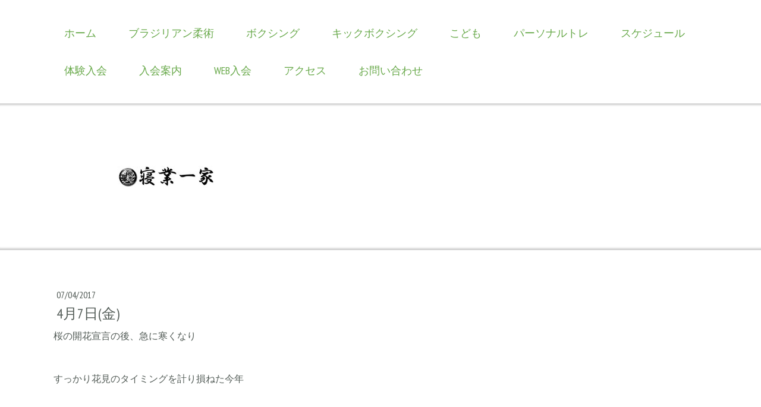

--- FILE ---
content_type: text/html; charset=UTF-8
request_url: https://www.rbacademy.jp/2017/04/07/4%E6%9C%887%E6%97%A5-%E9%87%91/
body_size: 9763
content:
<!DOCTYPE html>
<html lang="ja-JP"><head>
    <meta charset="utf-8"/>
    <link rel="dns-prefetch preconnect" href="https://u.jimcdn.com/" crossorigin="anonymous"/>
<link rel="dns-prefetch preconnect" href="https://assets.jimstatic.com/" crossorigin="anonymous"/>
<link rel="dns-prefetch preconnect" href="https://image.jimcdn.com" crossorigin="anonymous"/>
<link rel="dns-prefetch preconnect" href="https://fonts.jimstatic.com" crossorigin="anonymous"/>
<meta name="viewport" content="width=device-width, initial-scale=1"/>
<meta http-equiv="X-UA-Compatible" content="IE=edge"/>
<meta name="description" content=""/>
<meta name="robots" content="index, follow, archive"/>
<meta property="st:section" content=""/>
<meta name="generator" content="Jimdo Creator"/>
<meta name="twitter:title" content="4月7日(金)"/>
<meta name="twitter:description" content="桜の開花宣言の後、急に寒くなり すっかり花見のタイミングを計り損ねた今年 ヤバい… と思い散策へ"/>
<meta name="twitter:card" content="summary_large_image"/>
<meta property="og:url" content="http://www.rbacademy.jp/2017/04/07/4%E6%9C%887%E6%97%A5-%E9%87%91/"/>
<meta property="og:title" content="4月7日(金)"/>
<meta property="og:description" content="桜の開花宣言の後、急に寒くなり すっかり花見のタイミングを計り損ねた今年 ヤバい… と思い散策へ"/>
<meta property="og:type" content="article"/>
<meta property="og:locale" content="ja_JP"/>
<meta property="og:site_name" content="RBアカデミー"/>
<meta name="twitter:image" content="https://image.jimcdn.com/app/cms/image/transf/none/path/scb315897b85a0eb6/image/iff4ea4f623f3e116/version/1491562168/image.jpg"/>
<meta property="og:image" content="https://image.jimcdn.com/app/cms/image/transf/none/path/scb315897b85a0eb6/image/iff4ea4f623f3e116/version/1491562168/image.jpg"/>
<meta property="og:image:width" content="1494"/>
<meta property="og:image:height" content="840"/>
<meta property="og:image:secure_url" content="https://image.jimcdn.com/app/cms/image/transf/none/path/scb315897b85a0eb6/image/iff4ea4f623f3e116/version/1491562168/image.jpg"/>
<meta property="article:published_time" content="2017-04-07 19:45:00"/>
<meta property="article:tag" content="RB日誌"/><title>4月7日(金) - RBアカデミー</title>
<link rel="shortcut icon" href="https://u.jimcdn.com/cms/o/scb315897b85a0eb6/img/favicon.png?t=1369368592"/>
    <link rel="alternate" type="application/rss+xml" title="ブログ" href="https://www.rbacademy.jp/rss/blog"/>    
<link rel="canonical" href="https://www.rbacademy.jp/2017/04/07/4月7日-金/"/>

        <script src="https://assets.jimstatic.com/ckies.js.7c38a5f4f8d944ade39b.js"></script>

        <script src="https://assets.jimstatic.com/cookieControl.js.b05bf5f4339fa83b8e79.js"></script>
    <script>window.CookieControlSet.setToOff();</script>

    <style>html,body{margin:0}.hidden{display:none}.n{padding:5px}#cc-website-title a {text-decoration: none}.cc-m-image-align-1{text-align:left}.cc-m-image-align-2{text-align:right}.cc-m-image-align-3{text-align:center}</style>

        <link href="https://u.jimcdn.com/cms/o/scb315897b85a0eb6/layout/dm_18638aa1ffd0253de70b0927e42f1441/css/layout.css?t=1730780274" rel="stylesheet" type="text/css" id="jimdo_layout_css"/>
<script>     /* <![CDATA[ */     /*!  loadCss [c]2014 @scottjehl, Filament Group, Inc.  Licensed MIT */     window.loadCSS = window.loadCss = function(e,n,t){var r,l=window.document,a=l.createElement("link");if(n)r=n;else{var i=(l.body||l.getElementsByTagName("head")[0]).childNodes;r=i[i.length-1]}var o=l.styleSheets;a.rel="stylesheet",a.href=e,a.media="only x",r.parentNode.insertBefore(a,n?r:r.nextSibling);var d=function(e){for(var n=a.href,t=o.length;t--;)if(o[t].href===n)return e.call(a);setTimeout(function(){d(e)})};return a.onloadcssdefined=d,d(function(){a.media=t||"all"}),a};     window.onloadCSS = function(n,o){n.onload=function(){n.onload=null,o&&o.call(n)},"isApplicationInstalled"in navigator&&"onloadcssdefined"in n&&n.onloadcssdefined(o)}     /* ]]> */ </script>     <script>
// <![CDATA[
onloadCSS(loadCss('https://assets.jimstatic.com/web.css.cba479cb7ca5b5a1cac2a1ff8a34b9db.css') , function() {
    this.id = 'jimdo_web_css';
});
// ]]>
</script>
<link href="https://assets.jimstatic.com/web.css.cba479cb7ca5b5a1cac2a1ff8a34b9db.css" rel="preload" as="style"/>
<noscript>
<link href="https://assets.jimstatic.com/web.css.cba479cb7ca5b5a1cac2a1ff8a34b9db.css" rel="stylesheet"/>
</noscript>
    <script>
    //<![CDATA[
        var jimdoData = {"isTestserver":false,"isLcJimdoCom":false,"isJimdoHelpCenter":false,"isProtectedPage":false,"cstok":"587a2c1b01dc21657a5c6ff9862a6129ba8278cf","cacheJsKey":"45c44bc2cac80687a045633663e7bfd8bd263234","cacheCssKey":"45c44bc2cac80687a045633663e7bfd8bd263234","cdnUrl":"https:\/\/assets.jimstatic.com\/","minUrl":"https:\/\/assets.jimstatic.com\/app\/cdn\/min\/file\/","authUrl":"https:\/\/a.jimdo.com\/","webPath":"https:\/\/www.rbacademy.jp\/","appUrl":"https:\/\/a.jimdo.com\/","cmsLanguage":"ja_JP","isFreePackage":false,"mobile":false,"isDevkitTemplateUsed":true,"isTemplateResponsive":true,"websiteId":"scb315897b85a0eb6","pageId":2185316172,"packageId":2,"shop":{"deliveryTimeTexts":{"1":"\u304a\u5c4a\u3051\u65e5\u6570\uff1a1~3\u65e5","2":"\u304a\u5c4a\u3051\u65e5\u6570\uff1a3~5\u65e5","3":"\u304a\u5c4a\u3051\u65e5\u6570\uff1a5~8\u65e5"},"checkoutButtonText":"\u8cfc\u5165","isReady":false,"currencyFormat":{"pattern":"\u00a4#,##0","convertedPattern":"$#,##0","symbols":{"GROUPING_SEPARATOR":",","DECIMAL_SEPARATOR":".","CURRENCY_SYMBOL":"\uffe5"}},"currencyLocale":"ja_JP"},"tr":{"gmap":{"searchNotFound":"\u5165\u529b\u3055\u308c\u305f\u4f4f\u6240\u306f\u5b58\u5728\u3057\u306a\u3044\u304b\u3001\u898b\u3064\u3051\u308b\u3053\u3068\u304c\u3067\u304d\u307e\u305b\u3093\u3067\u3057\u305f\u3002","routeNotFound":"\u30eb\u30fc\u30c8\u304c\u8a08\u7b97\u3067\u304d\u307e\u305b\u3093\u3067\u3057\u305f\u3002\u76ee\u7684\u5730\u304c\u9060\u3059\u304e\u308b\u304b\u660e\u78ba\u3067\u306f\u306a\u3044\u53ef\u80fd\u6027\u304c\u3042\u308a\u307e\u3059\u3002"},"shop":{"checkoutSubmit":{"next":"\u6b21\u3078","wait":"\u304a\u5f85\u3061\u304f\u3060\u3055\u3044"},"paypalError":"\u30a8\u30e9\u30fc\u304c\u767a\u751f\u3057\u307e\u3057\u305f\u3002\u518d\u5ea6\u304a\u8a66\u3057\u304f\u3060\u3055\u3044\u3002","cartBar":"\u30b7\u30e7\u30c3\u30d4\u30f3\u30b0\u30ab\u30fc\u30c8\u3092\u78ba\u8a8d","maintenance":"\u7533\u3057\u8a33\u3054\u3056\u3044\u307e\u305b\u3093\u3001\u30e1\u30f3\u30c6\u30ca\u30f3\u30b9\u4e2d\u306e\u305f\u3081\u4e00\u6642\u7684\u306b\u30b7\u30e7\u30c3\u30d7\u304c\u5229\u7528\u3067\u304d\u307e\u305b\u3093\u3002\u3054\u8ff7\u60d1\u3092\u304a\u304b\u3051\u3057\u7533\u3057\u8a33\u3054\u3056\u3044\u307e\u305b\u3093\u304c\u3001\u304a\u6642\u9593\u3092\u3042\u3051\u3066\u518d\u5ea6\u304a\u8a66\u3057\u304f\u3060\u3055\u3044\u3002","addToCartOverlay":{"productInsertedText":"\u30ab\u30fc\u30c8\u306b\u5546\u54c1\u304c\u8ffd\u52a0\u3055\u308c\u307e\u3057\u305f","continueShoppingText":"\u8cb7\u3044\u7269\u3092\u7d9a\u3051\u308b","reloadPageText":"\u66f4\u65b0"},"notReadyText":"\u3053\u3061\u3089\u306e\u30b7\u30e7\u30c3\u30d7\u306f\u73fe\u5728\u6e96\u5099\u4e2d\u306e\u305f\u3081\u3054\u5229\u7528\u3044\u305f\u3060\u3051\u307e\u305b\u3093\u3002\u30b7\u30e7\u30c3\u30d7\u30aa\u30fc\u30ca\u30fc\u306f\u4ee5\u4e0b\u3092\u3054\u78ba\u8a8d\u304f\u3060\u3055\u3044\u3002https:\/\/help.jimdo.com\/hc\/ja\/articles\/115005521583","numLeftText":"\u73fe\u5728\u3053\u306e\u5546\u54c1\u306f {:num} \u307e\u3067\u8cfc\u5165\u3067\u304d\u307e\u3059\u3002","oneLeftText":"\u3053\u306e\u5546\u54c1\u306e\u5728\u5eab\u306f\u6b8b\u308a1\u70b9\u3067\u3059"},"common":{"timeout":"\u30a8\u30e9\u30fc\u304c\u767a\u751f\u3044\u305f\u3057\u307e\u3057\u305f\u3002\u5f8c\u307b\u3069\u518d\u5b9f\u884c\u3057\u3066\u304f\u3060\u3055\u3044\u3002"},"form":{"badRequest":"\u30a8\u30e9\u30fc\u304c\u767a\u751f\u3057\u307e\u3057\u305f\u3002\u5f8c\u307b\u3069\u6539\u3081\u3066\u304a\u8a66\u3057\u304f\u3060\u3055\u3044\u3002"}},"jQuery":"jimdoGen002","isJimdoMobileApp":false,"bgConfig":{"id":99790872,"type":"color","color":"rgb(255, 255, 255)"},"bgFullscreen":null,"responsiveBreakpointLandscape":767,"responsiveBreakpointPortrait":480,"copyableHeadlineLinks":false,"tocGeneration":false,"googlemapsConsoleKey":false,"loggingForAnalytics":false,"loggingForPredefinedPages":false,"isFacebookPixelIdEnabled":false,"userAccountId":"2352863f-2250-46ee-a845-6fab163d4124"};
    // ]]>
</script>

     <script> (function(window) { 'use strict'; var regBuff = window.__regModuleBuffer = []; var regModuleBuffer = function() { var args = [].slice.call(arguments); regBuff.push(args); }; if (!window.regModule) { window.regModule = regModuleBuffer; } })(window); </script>
    <script src="https://assets.jimstatic.com/web.js.24f3cfbc36a645673411.js" async="true"></script>
    <script src="https://assets.jimstatic.com/at.js.62588d64be2115a866ce.js"></script>
    
</head>

<body class="body cc-page cc-page-blog j-m-gallery-styles j-m-video-styles j-m-hr-styles j-m-header-styles j-m-text-styles j-m-emotionheader-styles j-m-htmlCode-styles j-m-rss-styles j-m-form-styles j-m-table-styles j-m-textWithImage-styles j-m-downloadDocument-styles j-m-imageSubtitle-styles j-m-flickr-styles j-m-googlemaps-styles j-m-blogSelection-styles j-m-comment-styles j-m-jimdo-styles j-m-profile-styles j-m-guestbook-styles j-m-promotion-styles j-m-twitter-styles j-m-hgrid-styles j-m-shoppingcart-styles j-m-catalog-styles j-m-product-styles-disabled j-m-facebook-styles j-m-sharebuttons-styles j-m-formnew-styles-disabled j-m-callToAction-styles j-m-turbo-styles j-m-spacing-styles j-m-googleplus-styles j-m-dummy-styles j-m-search-styles j-m-booking-styles j-m-socialprofiles-styles j-footer-styles cc-pagemode-default cc-content-parent" id="page-2185316172">

<div id="cc-inner" class="cc-content-parent">

  <!-- _mobile-navigation.sass -->
  <input type="checkbox" id="jtpl-mobile-navigation__checkbox" class="jtpl-mobile-navigation__checkbox"/><!-- END _mobile-navigation.sass --><!-- _main.sass --><div class="jtpl-main cc-content-parent">

    <!-- _background-area.sass -->
    <div class="jtpl-background-area" background-area="fullscreen"></div>
    <!-- END _background-area.sass -->

    <!-- _mobile-navigation.sass -->
    <nav class="jtpl-mobile-navigation"><label for="jtpl-mobile-navigation__checkbox" class="jtpl-mobile-navigation__label">
        <span class="jtpl-mobile-navigation__borders"></span>
      </label>
      <nav class="jtpl-mobile-navigation__inner navigation-colors"><div data-container="navigation"><div class="j-nav-variant-nested"><ul class="cc-nav-level-0 j-nav-level-0"><li id="cc-nav-view-915942772" class="jmd-nav__list-item-0"><a href="/" data-link-title="ホーム">ホーム</a></li><li id="cc-nav-view-915997372" class="jmd-nav__list-item-0"><a href="/brazilian-jiu-jitsu/" data-link-title="ブラジリアン柔術">ブラジリアン柔術</a></li><li id="cc-nav-view-2258908572" class="jmd-nav__list-item-0"><a href="/boxing/" data-link-title="ボクシング">ボクシング</a></li><li id="cc-nav-view-915997472" class="jmd-nav__list-item-0"><a href="/kick-boxing/" data-link-title="キックボクシング">キックボクシング</a></li><li id="cc-nav-view-915997272" class="jmd-nav__list-item-0"><a href="/kids-bjj-kick/" data-link-title="こども">こども</a></li><li id="cc-nav-view-2237902772" class="jmd-nav__list-item-0"><a href="/personal-training/" data-link-title="パーソナルトレ">パーソナルトレ</a></li><li id="cc-nav-view-915985172" class="jmd-nav__list-item-0"><a href="/スケジュール/" data-link-title="スケジュール">スケジュール</a></li><li id="cc-nav-view-2092276772" class="jmd-nav__list-item-0"><a href="/trial/" data-link-title="体験入会">体験入会</a></li><li id="cc-nav-view-915984872" class="jmd-nav__list-item-0"><a href="/bjj/" data-link-title="入会案内">入会案内</a></li><li id="cc-nav-view-2226755272" class="jmd-nav__list-item-0"><a href="/jiu-jitsu/" data-link-title="WEB入会">WEB入会</a></li><li id="cc-nav-view-915985272" class="jmd-nav__list-item-0"><a href="/access/" data-link-title="アクセス">アクセス</a></li><li id="cc-nav-view-915985372" class="jmd-nav__list-item-0"><a href="/お問い合わせ/" data-link-title="お問い合わせ">お問い合わせ</a></li></ul></div></div>
      </nav></nav><!-- END _mobile-navigation.sass --><!-- _cart.sass --><div class="jtpl-cart">
      
    </div>
    <!-- END _cart.sass -->

    <!-- _header.sass -->
    <div class="jtpl-header--image" background-area-default="" background-area="stripe">

      <!-- _navigation.sass -->
      <div class="jtpl-navigation navigation-colors navigation-alignment">
        <nav class="jtpl-navigation__inner"><div data-container="navigation"><div class="j-nav-variant-nested"><ul class="cc-nav-level-0 j-nav-level-0"><li id="cc-nav-view-915942772" class="jmd-nav__list-item-0"><a href="/" data-link-title="ホーム">ホーム</a></li><li id="cc-nav-view-915997372" class="jmd-nav__list-item-0"><a href="/brazilian-jiu-jitsu/" data-link-title="ブラジリアン柔術">ブラジリアン柔術</a></li><li id="cc-nav-view-2258908572" class="jmd-nav__list-item-0"><a href="/boxing/" data-link-title="ボクシング">ボクシング</a></li><li id="cc-nav-view-915997472" class="jmd-nav__list-item-0"><a href="/kick-boxing/" data-link-title="キックボクシング">キックボクシング</a></li><li id="cc-nav-view-915997272" class="jmd-nav__list-item-0"><a href="/kids-bjj-kick/" data-link-title="こども">こども</a></li><li id="cc-nav-view-2237902772" class="jmd-nav__list-item-0"><a href="/personal-training/" data-link-title="パーソナルトレ">パーソナルトレ</a></li><li id="cc-nav-view-915985172" class="jmd-nav__list-item-0"><a href="/スケジュール/" data-link-title="スケジュール">スケジュール</a></li><li id="cc-nav-view-2092276772" class="jmd-nav__list-item-0"><a href="/trial/" data-link-title="体験入会">体験入会</a></li><li id="cc-nav-view-915984872" class="jmd-nav__list-item-0"><a href="/bjj/" data-link-title="入会案内">入会案内</a></li><li id="cc-nav-view-2226755272" class="jmd-nav__list-item-0"><a href="/jiu-jitsu/" data-link-title="WEB入会">WEB入会</a></li><li id="cc-nav-view-915985272" class="jmd-nav__list-item-0"><a href="/access/" data-link-title="アクセス">アクセス</a></li><li id="cc-nav-view-915985372" class="jmd-nav__list-item-0"><a href="/お問い合わせ/" data-link-title="お問い合わせ">お問い合わせ</a></li></ul></div></div>
        </nav>
</div>
      <!-- END _navigation.sass -->

      <div class="jtpl-header">
        <div class="jtpl-header__inner">
          <div class="jtpl-logo">
            <div id="cc-website-logo" class="cc-single-module-element"><div id="cc-m-11547281272" class="j-module n j-imageSubtitle"><div class="cc-m-image-container"><figure class="cc-imagewrapper cc-m-image-align-3">
<a href="https://www.rbacademy.jp/" target="_self"><img srcset="https://image.jimcdn.com/app/cms/image/transf/dimension=163x10000:format=jpg/path/scb315897b85a0eb6/image/iec05ed3e6175c9f9/version/1736648162/image.jpg 163w, https://image.jimcdn.com/app/cms/image/transf/dimension=320x10000:format=jpg/path/scb315897b85a0eb6/image/iec05ed3e6175c9f9/version/1736648162/image.jpg 320w, https://image.jimcdn.com/app/cms/image/transf/dimension=326x10000:format=jpg/path/scb315897b85a0eb6/image/iec05ed3e6175c9f9/version/1736648162/image.jpg 326w" sizes="(min-width: 163px) 163px, 100vw" id="cc-m-imagesubtitle-image-11547281272" src="https://image.jimcdn.com/app/cms/image/transf/dimension=163x10000:format=jpg/path/scb315897b85a0eb6/image/iec05ed3e6175c9f9/version/1736648162/image.jpg" alt="RBアカデミー" class="" data-src-width="1017" data-src-height="232" data-src="https://image.jimcdn.com/app/cms/image/transf/dimension=163x10000:format=jpg/path/scb315897b85a0eb6/image/iec05ed3e6175c9f9/version/1736648162/image.jpg" data-image-id="7428999872"/></a>    

</figure>
</div>
<div class="cc-clear"></div>
<script id="cc-m-reg-11547281272">// <![CDATA[

    window.regModule("module_imageSubtitle", {"data":{"imageExists":true,"hyperlink":"","hyperlink_target":"","hyperlinkAsString":"","pinterest":"0","id":11547281272,"widthEqualsContent":"0","resizeWidth":"163","resizeHeight":38},"id":11547281272});
// ]]>
</script></div></div>
          </div>
          <div class="jtpl-title">
            
          </div>
        </div>
      </div>
      <!-- END _header.sass -->

    </div>


    <div class="jtpl-section-main content-options cc-content-parent">
      <div class="jtpl-section-main__inner cc-content-parent">

        <!-- _navigation.sass -->
        <nav class="jtpl-subnavigation subnavigation-colors"><div data-container="navigation"><div class="j-nav-variant-nested"></div></div>
        </nav><!-- END _navigation.sass --><!-- _content.sass --><div class="jtpl-content cc-content-parent">
          <div id="content_area" data-container="content"><div id="content_start"></div>
        <article class="j-blog"><div class="n j-blog-meta j-blog-post--header">
    <div class="j-text j-module n">
                <span class="j-text j-blog-post--date">
            07/04/2017        </span>
    </div>
    <h1 class="j-blog-header j-blog-headline j-blog-post--headline">4月7日(金)</h1>
</div>
<div class="post j-blog-content">
        <div id="cc-matrix-3625850772"><div id="cc-m-11155647172" class="j-module n j-text "><p>
    桜の開花宣言の後、急に寒くなり
</p>

<p>
     
</p>

<p>
     
</p>

<p>
    すっかり花見のタイミングを計り損ねた今年
</p>

<p>
     
</p>

<p>
     
</p>

<p>
     
</p>

<p>
     
</p>

<p>
     
</p>

<p>
     
</p>

<p>
     
</p>

<p>
    ヤバい…
</p>

<p>
     
</p>

<p>
     
</p>

<p>
     
</p>

<p>
     
</p>

<p>
     
</p>

<p>
     
</p>

<p>
     
</p>

<p>
     
</p>

<p>
    と思い散策へ
</p></div><div id="cc-m-11155647672" class="j-module n j-imageSubtitle "><figure class="cc-imagewrapper cc-m-image-align-3 cc-m-width-maxed">
<img srcset="https://image.jimcdn.com/app/cms/image/transf/dimension=320x10000:format=jpg/path/scb315897b85a0eb6/image/iff4ea4f623f3e116/version/1491562168/image.jpg 320w, https://image.jimcdn.com/app/cms/image/transf/dimension=640x10000:format=jpg/path/scb315897b85a0eb6/image/iff4ea4f623f3e116/version/1491562168/image.jpg 640w, https://image.jimcdn.com/app/cms/image/transf/dimension=750x10000:format=jpg/path/scb315897b85a0eb6/image/iff4ea4f623f3e116/version/1491562168/image.jpg 750w, https://image.jimcdn.com/app/cms/image/transf/dimension=960x10000:format=jpg/path/scb315897b85a0eb6/image/iff4ea4f623f3e116/version/1491562168/image.jpg 960w, https://image.jimcdn.com/app/cms/image/transf/dimension=1280x10000:format=jpg/path/scb315897b85a0eb6/image/iff4ea4f623f3e116/version/1491562168/image.jpg 1280w, https://image.jimcdn.com/app/cms/image/transf/none/path/scb315897b85a0eb6/image/iff4ea4f623f3e116/version/1491562168/image.jpg 1494w" sizes="(min-width: 750px) 750px, 100vw" id="cc-m-imagesubtitle-image-11155647672" src="https://image.jimcdn.com/app/cms/image/transf/dimension=750x10000:format=jpg/path/scb315897b85a0eb6/image/iff4ea4f623f3e116/version/1491562168/image.jpg" alt="" class="" data-src-width="1494" data-src-height="840" data-src="https://image.jimcdn.com/app/cms/image/transf/dimension=750x10000:format=jpg/path/scb315897b85a0eb6/image/iff4ea4f623f3e116/version/1491562168/image.jpg" data-image-id="7239930172"/>    

</figure>

<div class="cc-clear"></div>
<script id="cc-m-reg-11155647672">// <![CDATA[

    window.regModule("module_imageSubtitle", {"data":{"imageExists":true,"hyperlink":"","hyperlink_target":"","hyperlinkAsString":"","pinterest":"0","id":11155647672,"widthEqualsContent":"1","resizeWidth":"750","resizeHeight":422},"id":11155647672});
// ]]>
</script></div><div id="cc-m-11155650372" class="j-module n j-text "><p>
    ビューリフォー
</p>

<p>
     
</p>

<p>
     
</p>

<p>
     
</p>

<p>
     
</p>

<p>
     
</p>

<p>
     
</p>

<p>
     
</p>

<p>
    エクセレンッ
</p></div><div id="cc-m-11155664972" class="j-module n j-imageSubtitle "><figure class="cc-imagewrapper cc-m-image-align-3 cc-m-width-maxed">
<img srcset="https://image.jimcdn.com/app/cms/image/transf/dimension=320x10000:format=jpg/path/scb315897b85a0eb6/image/i1975b907e5ad29d5/version/1491565756/image.jpg 320w, https://image.jimcdn.com/app/cms/image/transf/dimension=640x10000:format=jpg/path/scb315897b85a0eb6/image/i1975b907e5ad29d5/version/1491565756/image.jpg 640w, https://image.jimcdn.com/app/cms/image/transf/dimension=750x10000:format=jpg/path/scb315897b85a0eb6/image/i1975b907e5ad29d5/version/1491565756/image.jpg 750w, https://image.jimcdn.com/app/cms/image/transf/dimension=960x10000:format=jpg/path/scb315897b85a0eb6/image/i1975b907e5ad29d5/version/1491565756/image.jpg 960w, https://image.jimcdn.com/app/cms/image/transf/dimension=1280x10000:format=jpg/path/scb315897b85a0eb6/image/i1975b907e5ad29d5/version/1491565756/image.jpg 1280w, https://image.jimcdn.com/app/cms/image/transf/dimension=1500x10000:format=jpg/path/scb315897b85a0eb6/image/i1975b907e5ad29d5/version/1491565756/image.jpg 1500w" sizes="(min-width: 750px) 750px, 100vw" id="cc-m-imagesubtitle-image-11155664972" src="https://image.jimcdn.com/app/cms/image/transf/dimension=750x10000:format=jpg/path/scb315897b85a0eb6/image/i1975b907e5ad29d5/version/1491565756/image.jpg" alt="" class="" data-src-width="1557" data-src-height="876" data-src="https://image.jimcdn.com/app/cms/image/transf/dimension=750x10000:format=jpg/path/scb315897b85a0eb6/image/i1975b907e5ad29d5/version/1491565756/image.jpg" data-image-id="7239937372"/>    

</figure>

<div class="cc-clear"></div>
<script id="cc-m-reg-11155664972">// <![CDATA[

    window.regModule("module_imageSubtitle", {"data":{"imageExists":true,"hyperlink":"","hyperlink_target":"","hyperlinkAsString":"","pinterest":"0","id":11155664972,"widthEqualsContent":"1","resizeWidth":"750","resizeHeight":422},"id":11155664972});
// ]]>
</script></div><div id="cc-m-11155665072" class="j-module n j-text "><p>
    ワンダフォー
</p>

<p>
     
</p>

<p>
     
</p>

<p>
     
</p>

<p>
     
</p>

<p>
     
</p>

<p>
     
</p>

<p>
    ハピネスッ
</p></div><div id="cc-m-11155665172" class="j-module n j-imageSubtitle "><figure class="cc-imagewrapper cc-m-image-align-1 cc-m-width-maxed">
<img srcset="https://image.jimcdn.com/app/cms/image/transf/dimension=320x10000:format=jpg/path/scb315897b85a0eb6/image/i3dbfa5be8cb7ed27/version/1491565811/image.jpg 320w, https://image.jimcdn.com/app/cms/image/transf/dimension=640x10000:format=jpg/path/scb315897b85a0eb6/image/i3dbfa5be8cb7ed27/version/1491565811/image.jpg 640w, https://image.jimcdn.com/app/cms/image/transf/dimension=750x10000:format=jpg/path/scb315897b85a0eb6/image/i3dbfa5be8cb7ed27/version/1491565811/image.jpg 750w, https://image.jimcdn.com/app/cms/image/transf/dimension=960x10000:format=jpg/path/scb315897b85a0eb6/image/i3dbfa5be8cb7ed27/version/1491565811/image.jpg 960w, https://image.jimcdn.com/app/cms/image/transf/dimension=1280x10000:format=jpg/path/scb315897b85a0eb6/image/i3dbfa5be8cb7ed27/version/1491565811/image.jpg 1280w, https://image.jimcdn.com/app/cms/image/transf/dimension=1500x10000:format=jpg/path/scb315897b85a0eb6/image/i3dbfa5be8cb7ed27/version/1491565811/image.jpg 1500w" sizes="(min-width: 750px) 750px, 100vw" id="cc-m-imagesubtitle-image-11155665172" src="https://image.jimcdn.com/app/cms/image/transf/dimension=750x10000:format=jpg/path/scb315897b85a0eb6/image/i3dbfa5be8cb7ed27/version/1491565811/image.jpg" alt="" class="" data-src-width="1571" data-src-height="883" data-src="https://image.jimcdn.com/app/cms/image/transf/dimension=750x10000:format=jpg/path/scb315897b85a0eb6/image/i3dbfa5be8cb7ed27/version/1491565811/image.jpg" data-image-id="7239937772"/>    

</figure>

<div class="cc-clear"></div>
<script id="cc-m-reg-11155665172">// <![CDATA[

    window.regModule("module_imageSubtitle", {"data":{"imageExists":true,"hyperlink":"","hyperlink_target":"","hyperlinkAsString":"","pinterest":"0","id":11155665172,"widthEqualsContent":"1","resizeWidth":"750","resizeHeight":422},"id":11155665172});
// ]]>
</script></div><div id="cc-m-11155665572" class="j-module n j-text "><p>
    幸せな光景でしょう
</p>

<p>
     
</p>

<p>
     
</p>

<p>
     
</p>

<p>
     
</p>

<p>
     
</p>

<p>
     
</p>

<p>
     
</p>

<p>
     
</p>

<p>
    そして、年末にオランダへ帰国したデニスからも
</p></div><div id="cc-m-11155665772" class="j-module n j-imageSubtitle "><figure class="cc-imagewrapper cc-m-image-align-3 cc-m-width-maxed">
<img srcset="https://image.jimcdn.com/app/cms/image/transf/dimension=320x10000:format=jpg/path/scb315897b85a0eb6/image/i60e98c226b488a68/version/1491566104/image.jpg 320w, https://image.jimcdn.com/app/cms/image/transf/dimension=640x10000:format=jpg/path/scb315897b85a0eb6/image/i60e98c226b488a68/version/1491566104/image.jpg 640w, https://image.jimcdn.com/app/cms/image/transf/dimension=750x10000:format=jpg/path/scb315897b85a0eb6/image/i60e98c226b488a68/version/1491566104/image.jpg 750w, https://image.jimcdn.com/app/cms/image/transf/dimension=960x10000:format=jpg/path/scb315897b85a0eb6/image/i60e98c226b488a68/version/1491566104/image.jpg 960w, https://image.jimcdn.com/app/cms/image/transf/dimension=1280x10000:format=jpg/path/scb315897b85a0eb6/image/i60e98c226b488a68/version/1491566104/image.jpg 1280w, https://image.jimcdn.com/app/cms/image/transf/dimension=1500x10000:format=jpg/path/scb315897b85a0eb6/image/i60e98c226b488a68/version/1491566104/image.jpg 1500w" sizes="(min-width: 750px) 750px, 100vw" id="cc-m-imagesubtitle-image-11155665772" src="https://image.jimcdn.com/app/cms/image/transf/dimension=750x10000:format=jpg/path/scb315897b85a0eb6/image/i60e98c226b488a68/version/1491566104/image.jpg" alt="" class="" data-src-width="3264" data-src-height="2448" data-src="https://image.jimcdn.com/app/cms/image/transf/dimension=750x10000:format=jpg/path/scb315897b85a0eb6/image/i60e98c226b488a68/version/1491566104/image.jpg" data-image-id="7239938272"/>    

</figure>

<div class="cc-clear"></div>
<script id="cc-m-reg-11155665772">// <![CDATA[

    window.regModule("module_imageSubtitle", {"data":{"imageExists":true,"hyperlink":"","hyperlink_target":"","hyperlinkAsString":"","pinterest":"0","id":11155665772,"widthEqualsContent":"1","resizeWidth":"750","resizeHeight":563},"id":11155665772});
// ]]>
</script></div><div id="cc-m-11155665872" class="j-module n j-text "><p>
    オランダ人も花見をするなんて
</p>

<p>
     
</p>

<p>
     
</p>

<p>
     
</p>

<p>
     
</p>

<p>
     
</p>

<p>
     
</p>

<p>
    学校では習わなかった海外事情
</p>

<p>
     
</p>

<p>
     
</p>

<p>
     
</p>

<p>
     
</p>

<p>
     
</p>

<p>
     
</p>

<p>
     
</p>

<p>
     
</p>

<p>
     
</p>

<p>
     
</p>

<p>
     
</p>

<p>
     
</p>

<p>
    さて、道場は
</p></div><div id="cc-m-11155666272" class="j-module n j-imageSubtitle "><figure class="cc-imagewrapper cc-m-image-align-1 cc-m-width-maxed">
<img srcset="https://image.jimcdn.com/app/cms/image/transf/dimension=320x10000:format=jpg/path/scb315897b85a0eb6/image/i015f14892a220bc9/version/1491566233/image.jpg 320w, https://image.jimcdn.com/app/cms/image/transf/dimension=640x10000:format=jpg/path/scb315897b85a0eb6/image/i015f14892a220bc9/version/1491566233/image.jpg 640w, https://image.jimcdn.com/app/cms/image/transf/dimension=750x10000:format=jpg/path/scb315897b85a0eb6/image/i015f14892a220bc9/version/1491566233/image.jpg 750w, https://image.jimcdn.com/app/cms/image/transf/dimension=960x10000:format=jpg/path/scb315897b85a0eb6/image/i015f14892a220bc9/version/1491566233/image.jpg 960w, https://image.jimcdn.com/app/cms/image/transf/dimension=1280x10000:format=jpg/path/scb315897b85a0eb6/image/i015f14892a220bc9/version/1491566233/image.jpg 1280w, https://image.jimcdn.com/app/cms/image/transf/dimension=1500x10000:format=jpg/path/scb315897b85a0eb6/image/i015f14892a220bc9/version/1491566233/image.jpg 1500w" sizes="(min-width: 750px) 750px, 100vw" id="cc-m-imagesubtitle-image-11155666272" src="https://image.jimcdn.com/app/cms/image/transf/dimension=750x10000:format=jpg/path/scb315897b85a0eb6/image/i015f14892a220bc9/version/1491566233/image.jpg" alt="" class="" data-src-width="1514" data-src-height="851" data-src="https://image.jimcdn.com/app/cms/image/transf/dimension=750x10000:format=jpg/path/scb315897b85a0eb6/image/i015f14892a220bc9/version/1491566233/image.jpg" data-image-id="7239938472"/>    

</figure>

<div class="cc-clear"></div>
<script id="cc-m-reg-11155666272">// <![CDATA[

    window.regModule("module_imageSubtitle", {"data":{"imageExists":true,"hyperlink":"","hyperlink_target":"","hyperlinkAsString":"","pinterest":"0","id":11155666272,"widthEqualsContent":"1","resizeWidth":"750","resizeHeight":422},"id":11155666272});
// ]]>
</script></div><div id="cc-m-11155666572" class="j-module n j-text "><p>
    こども道場の時間
</p>

<p>
     
</p>

<p>
     
</p>

<p>
     
</p>

<p>
     
</p>

<p>
     
</p>

<p>
     
</p>

<p>
     
</p>

<p>
     
</p>

<p>
    この二人から目が離せなかった
</p></div><div id="cc-m-11155666672" class="j-module n j-imageSubtitle "><figure class="cc-imagewrapper cc-m-image-align-3 cc-m-width-maxed">
<img srcset="https://image.jimcdn.com/app/cms/image/transf/dimension=320x10000:format=jpg/path/scb315897b85a0eb6/image/i9095663bb8b51fde/version/1491566313/image.jpg 320w, https://image.jimcdn.com/app/cms/image/transf/dimension=640x10000:format=jpg/path/scb315897b85a0eb6/image/i9095663bb8b51fde/version/1491566313/image.jpg 640w, https://image.jimcdn.com/app/cms/image/transf/dimension=750x10000:format=jpg/path/scb315897b85a0eb6/image/i9095663bb8b51fde/version/1491566313/image.jpg 750w, https://image.jimcdn.com/app/cms/image/transf/dimension=960x10000:format=jpg/path/scb315897b85a0eb6/image/i9095663bb8b51fde/version/1491566313/image.jpg 960w, https://image.jimcdn.com/app/cms/image/transf/dimension=1280x10000:format=jpg/path/scb315897b85a0eb6/image/i9095663bb8b51fde/version/1491566313/image.jpg 1280w, https://image.jimcdn.com/app/cms/image/transf/dimension=1500x10000:format=jpg/path/scb315897b85a0eb6/image/i9095663bb8b51fde/version/1491566313/image.jpg 1500w" sizes="(min-width: 750px) 750px, 100vw" id="cc-m-imagesubtitle-image-11155666672" src="https://image.jimcdn.com/app/cms/image/transf/dimension=750x10000:format=jpg/path/scb315897b85a0eb6/image/i9095663bb8b51fde/version/1491566313/image.jpg" alt="" class="" data-src-width="1508" data-src-height="848" data-src="https://image.jimcdn.com/app/cms/image/transf/dimension=750x10000:format=jpg/path/scb315897b85a0eb6/image/i9095663bb8b51fde/version/1491566313/image.jpg" data-image-id="7239938772"/>    

</figure>

<div class="cc-clear"></div>
<script id="cc-m-reg-11155666672">// <![CDATA[

    window.regModule("module_imageSubtitle", {"data":{"imageExists":true,"hyperlink":"","hyperlink_target":"","hyperlinkAsString":"","pinterest":"0","id":11155666672,"widthEqualsContent":"1","resizeWidth":"750","resizeHeight":422},"id":11155666672});
// ]]>
</script></div><div id="cc-m-11155666772" class="j-module n j-text "><p>
    なんかイケてる
</p>

<p>
     
</p>

<p>
     
</p>

<p>
     
</p>

<p>
     
</p>

<p>
     
</p>

<p>
     
</p>

<p>
    そして
</p></div><div id="cc-m-11155666872" class="j-module n j-imageSubtitle "><figure class="cc-imagewrapper cc-m-image-align-1 cc-m-width-maxed">
<img srcset="https://image.jimcdn.com/app/cms/image/transf/dimension=320x10000:format=jpg/path/scb315897b85a0eb6/image/id40ded3978e7e08c/version/1491566361/image.jpg 320w, https://image.jimcdn.com/app/cms/image/transf/dimension=640x10000:format=jpg/path/scb315897b85a0eb6/image/id40ded3978e7e08c/version/1491566361/image.jpg 640w, https://image.jimcdn.com/app/cms/image/transf/dimension=750x10000:format=jpg/path/scb315897b85a0eb6/image/id40ded3978e7e08c/version/1491566361/image.jpg 750w, https://image.jimcdn.com/app/cms/image/transf/dimension=960x10000:format=jpg/path/scb315897b85a0eb6/image/id40ded3978e7e08c/version/1491566361/image.jpg 960w, https://image.jimcdn.com/app/cms/image/transf/dimension=1280x10000:format=jpg/path/scb315897b85a0eb6/image/id40ded3978e7e08c/version/1491566361/image.jpg 1280w, https://image.jimcdn.com/app/cms/image/transf/none/path/scb315897b85a0eb6/image/id40ded3978e7e08c/version/1491566361/image.jpg 1467w" sizes="(min-width: 750px) 750px, 100vw" id="cc-m-imagesubtitle-image-11155666872" src="https://image.jimcdn.com/app/cms/image/transf/dimension=750x10000:format=jpg/path/scb315897b85a0eb6/image/id40ded3978e7e08c/version/1491566361/image.jpg" alt="" class="" data-src-width="1467" data-src-height="825" data-src="https://image.jimcdn.com/app/cms/image/transf/dimension=750x10000:format=jpg/path/scb315897b85a0eb6/image/id40ded3978e7e08c/version/1491566361/image.jpg" data-image-id="7239938872"/>    

</figure>

<div class="cc-clear"></div>
<script id="cc-m-reg-11155666872">// <![CDATA[

    window.regModule("module_imageSubtitle", {"data":{"imageExists":true,"hyperlink":"","hyperlink_target":"","hyperlinkAsString":"","pinterest":"0","id":11155666872,"widthEqualsContent":"1","resizeWidth":"750","resizeHeight":422},"id":11155666872});
// ]]>
</script></div><div id="cc-m-11155667172" class="j-module n j-text "><p>
    速い
</p>

<p>
     
</p>

<p>
     
</p>

<p>
     
</p>

<p>
     
</p>

<p>
     
</p>

<p>
     
</p>

<p>
     
</p>

<p>
    なんかすごい
</p></div><div id="cc-m-11155667072" class="j-module n j-imageSubtitle "><figure class="cc-imagewrapper cc-m-image-align-1 cc-m-width-maxed">
<img srcset="https://image.jimcdn.com/app/cms/image/transf/dimension=320x10000:format=jpg/path/scb315897b85a0eb6/image/iffa018703cefcd81/version/1491566423/image.jpg 320w, https://image.jimcdn.com/app/cms/image/transf/dimension=640x10000:format=jpg/path/scb315897b85a0eb6/image/iffa018703cefcd81/version/1491566423/image.jpg 640w, https://image.jimcdn.com/app/cms/image/transf/dimension=750x10000:format=jpg/path/scb315897b85a0eb6/image/iffa018703cefcd81/version/1491566423/image.jpg 750w, https://image.jimcdn.com/app/cms/image/transf/dimension=960x10000:format=jpg/path/scb315897b85a0eb6/image/iffa018703cefcd81/version/1491566423/image.jpg 960w, https://image.jimcdn.com/app/cms/image/transf/dimension=1280x10000:format=jpg/path/scb315897b85a0eb6/image/iffa018703cefcd81/version/1491566423/image.jpg 1280w, https://image.jimcdn.com/app/cms/image/transf/none/path/scb315897b85a0eb6/image/iffa018703cefcd81/version/1491566423/image.jpg 1462w" sizes="(min-width: 750px) 750px, 100vw" id="cc-m-imagesubtitle-image-11155667072" src="https://image.jimcdn.com/app/cms/image/transf/dimension=750x10000:format=jpg/path/scb315897b85a0eb6/image/iffa018703cefcd81/version/1491566423/image.jpg" alt="" class="" data-src-width="1462" data-src-height="822" data-src="https://image.jimcdn.com/app/cms/image/transf/dimension=750x10000:format=jpg/path/scb315897b85a0eb6/image/iffa018703cefcd81/version/1491566423/image.jpg" data-image-id="7239938972"/>    

</figure>

<div class="cc-clear"></div>
<script id="cc-m-reg-11155667072">// <![CDATA[

    window.regModule("module_imageSubtitle", {"data":{"imageExists":true,"hyperlink":"","hyperlink_target":"","hyperlinkAsString":"","pinterest":"0","id":11155667072,"widthEqualsContent":"1","resizeWidth":"750","resizeHeight":422},"id":11155667072});
// ]]>
</script></div><div id="cc-m-11155667272" class="j-module n j-text "><p>
    速いっ
</p>

<p>
     
</p>

<p>
     
</p>

<p>
     
</p>

<p>
     
</p>

<p>
     
</p>

<p>
     
</p>

<p>
    ちょっと専門家らしからぬ表現でしたが
</p>

<p>
     
</p>

<p>
     
</p>

<p>
     
</p>

<p>
     
</p>

<p>
    ちゃんと柔術の動きで驚きました
</p>

<p>
     
</p>

<p>
     
</p>

<p>
     
</p>

<p>
     
</p>

<p>
     
</p>

<p>
     
</p>

<p>
     
</p>

<p>
     
</p>

<p>
     
</p>

<p>
     
</p>

<p>
     
</p>

<p>
    日曜は知良がRISE参戦ですが
</p>

<p>
     
</p>

<p>
     
</p>

<p>
     
</p>

<p>
     
</p>

<p>
     
</p>

<p>
    道場は通常開館です
</p>

<p>
     
</p>

<p>
     
</p>

<p>
     
</p></div></div>
        </div><div class="j-module n j-text j-blog-post--tags-wrapper"><span class="j-blog-post--tags--template" style="display: none;"><a class="j-blog-post--tag" href="https://www.rbacademy.jp/-/?tag=tagPlaceholder">tagPlaceholder</a></span><span class="j-blog-post--tags-label" style="display: inline;">カテゴリ：</span> <span class="j-blog-post--tags-list"><a class="j-blog-post--tag" href="https://www.rbacademy.jp/-/?tag=RB%E6%97%A5%E8%AA%8C">RB日誌</a></span></div></article>
        </div>
        </div>
        <!-- END _content.sass -->

      </div>
    </div>

    <!-- _sidebar.sass -->
    <div class="jtpl-sidebar sidebar-options">
      <div class="jtpl-sidebar__inner">
        <div data-container="sidebar"><div id="cc-matrix-1117964072"><div id="cc-m-11704082772" class="j-module n j-imageSubtitle "><figure class="cc-imagewrapper cc-m-image-align-3">
<a href="/日誌/"><img srcset="https://image.jimcdn.com/app/cms/image/transf/none/path/scb315897b85a0eb6/image/i5ca5a2fa877cc401/version/1732323300/%E3%83%96%E3%83%A9%E3%82%B8%E3%83%AA%E3%82%A2%E3%83%B3%E6%9F%94%E8%A1%93-%E3%83%9C%E3%82%AF%E3%82%B7%E3%83%B3%E3%82%B0-%E3%82%AD%E3%83%83%E3%82%AF%E3%83%9C%E3%82%AF%E3%82%B7%E3%83%B3%E3%82%B0-%E3%83%91%E3%83%BC%E3%82%BD%E3%83%8A%E3%83%AB%E3%83%88%E3%83%AC%E3%83%BC%E3%83%8B%E3%83%B3%E3%82%B0-%E3%81%93%E3%81%A9%E3%82%82-%E7%BF%92%E3%81%84%E4%BA%8B.jpg 220w" sizes="(min-width: 220px) 220px, 100vw" id="cc-m-imagesubtitle-image-11704082772" src="https://image.jimcdn.com/app/cms/image/transf/none/path/scb315897b85a0eb6/image/i5ca5a2fa877cc401/version/1732323300/%E3%83%96%E3%83%A9%E3%82%B8%E3%83%AA%E3%82%A2%E3%83%B3%E6%9F%94%E8%A1%93-%E3%83%9C%E3%82%AF%E3%82%B7%E3%83%B3%E3%82%B0-%E3%82%AD%E3%83%83%E3%82%AF%E3%83%9C%E3%82%AF%E3%82%B7%E3%83%B3%E3%82%B0-%E3%83%91%E3%83%BC%E3%82%BD%E3%83%8A%E3%83%AB%E3%83%88%E3%83%AC%E3%83%BC%E3%83%8B%E3%83%B3%E3%82%B0-%E3%81%93%E3%81%A9%E3%82%82-%E7%BF%92%E3%81%84%E4%BA%8B.jpg" alt="ブラジリアン柔術・ボクシング・キックボクシング・パーソナルトレーニング・こども・習い事" class="" data-src-width="220" data-src-height="100" data-src="https://image.jimcdn.com/app/cms/image/transf/none/path/scb315897b85a0eb6/image/i5ca5a2fa877cc401/version/1732323300/%E3%83%96%E3%83%A9%E3%82%B8%E3%83%AA%E3%82%A2%E3%83%B3%E6%9F%94%E8%A1%93-%E3%83%9C%E3%82%AF%E3%82%B7%E3%83%B3%E3%82%B0-%E3%82%AD%E3%83%83%E3%82%AF%E3%83%9C%E3%82%AF%E3%82%B7%E3%83%B3%E3%82%B0-%E3%83%91%E3%83%BC%E3%82%BD%E3%83%8A%E3%83%AB%E3%83%88%E3%83%AC%E3%83%BC%E3%83%8B%E3%83%B3%E3%82%B0-%E3%81%93%E3%81%A9%E3%82%82-%E7%BF%92%E3%81%84%E4%BA%8B.jpg" data-image-id="7507935172"/></a>    

</figure>

<div class="cc-clear"></div>
<script id="cc-m-reg-11704082772">// <![CDATA[

    window.regModule("module_imageSubtitle", {"data":{"imageExists":true,"hyperlink":"\/app\/scb315897b85a0eb6\/p4fb576406d41cea7\/","hyperlink_target":"","hyperlinkAsString":"\u9053\u5834\u65e5\u8a8c","pinterest":"0","id":11704082772,"widthEqualsContent":"0","resizeWidth":220,"resizeHeight":100},"id":11704082772});
// ]]>
</script></div><div id="cc-m-12013422572" class="j-module n j-spacing ">
    <div class="cc-m-spacer" style="height: 5px;">
    
</div>

</div><div id="cc-m-11395378472" class="j-module n j-hr ">    <hr/>
</div><div id="cc-m-11578080472" class="j-module n j-text "><p style="text-align: center;">
    <span style="font-size: 14px;">武蔵新城支部</span>
</p></div><div id="cc-m-11578080272" class="j-module n j-imageSubtitle "><figure class="cc-imagewrapper cc-m-image-align-3">
<a href="https://www.rb-muay.com/" target="_blank"><img srcset="https://image.jimcdn.com/app/cms/image/transf/dimension=220x10000:format=jpg/path/scb315897b85a0eb6/image/ie76904a757b00a6e/version/1732323331/%E3%83%96%E3%83%A9%E3%82%B8%E3%83%AA%E3%82%A2%E3%83%B3%E6%9F%94%E8%A1%93-%E3%83%9C%E3%82%AF%E3%82%B7%E3%83%B3%E3%82%B0-%E3%82%AD%E3%83%83%E3%82%AF%E3%83%9C%E3%82%AF%E3%82%B7%E3%83%B3%E3%82%B0-%E3%83%91%E3%83%BC%E3%82%BD%E3%83%8A%E3%83%AB%E3%83%88%E3%83%AC%E3%83%BC%E3%83%8B%E3%83%B3%E3%82%B0-%E3%81%93%E3%81%A9%E3%82%82-%E7%BF%92%E3%81%84%E4%BA%8B.jpg 220w, https://image.jimcdn.com/app/cms/image/transf/dimension=320x10000:format=jpg/path/scb315897b85a0eb6/image/ie76904a757b00a6e/version/1732323331/%E3%83%96%E3%83%A9%E3%82%B8%E3%83%AA%E3%82%A2%E3%83%B3%E6%9F%94%E8%A1%93-%E3%83%9C%E3%82%AF%E3%82%B7%E3%83%B3%E3%82%B0-%E3%82%AD%E3%83%83%E3%82%AF%E3%83%9C%E3%82%AF%E3%82%B7%E3%83%B3%E3%82%B0-%E3%83%91%E3%83%BC%E3%82%BD%E3%83%8A%E3%83%AB%E3%83%88%E3%83%AC%E3%83%BC%E3%83%8B%E3%83%B3%E3%82%B0-%E3%81%93%E3%81%A9%E3%82%82-%E7%BF%92%E3%81%84%E4%BA%8B.jpg 320w, https://image.jimcdn.com/app/cms/image/transf/dimension=440x10000:format=jpg/path/scb315897b85a0eb6/image/ie76904a757b00a6e/version/1732323331/%E3%83%96%E3%83%A9%E3%82%B8%E3%83%AA%E3%82%A2%E3%83%B3%E6%9F%94%E8%A1%93-%E3%83%9C%E3%82%AF%E3%82%B7%E3%83%B3%E3%82%B0-%E3%82%AD%E3%83%83%E3%82%AF%E3%83%9C%E3%82%AF%E3%82%B7%E3%83%B3%E3%82%B0-%E3%83%91%E3%83%BC%E3%82%BD%E3%83%8A%E3%83%AB%E3%83%88%E3%83%AC%E3%83%BC%E3%83%8B%E3%83%B3%E3%82%B0-%E3%81%93%E3%81%A9%E3%82%82-%E7%BF%92%E3%81%84%E4%BA%8B.jpg 440w" sizes="(min-width: 220px) 220px, 100vw" id="cc-m-imagesubtitle-image-11578080272" src="https://image.jimcdn.com/app/cms/image/transf/dimension=220x10000:format=jpg/path/scb315897b85a0eb6/image/ie76904a757b00a6e/version/1732323331/%E3%83%96%E3%83%A9%E3%82%B8%E3%83%AA%E3%82%A2%E3%83%B3%E6%9F%94%E8%A1%93-%E3%83%9C%E3%82%AF%E3%82%B7%E3%83%B3%E3%82%B0-%E3%82%AD%E3%83%83%E3%82%AF%E3%83%9C%E3%82%AF%E3%82%B7%E3%83%B3%E3%82%B0-%E3%83%91%E3%83%BC%E3%82%BD%E3%83%8A%E3%83%AB%E3%83%88%E3%83%AC%E3%83%BC%E3%83%8B%E3%83%B3%E3%82%B0-%E3%81%93%E3%81%A9%E3%82%82-%E7%BF%92%E3%81%84%E4%BA%8B.jpg" alt="ブラジリアン柔術・ボクシング・キックボクシング・パーソナルトレーニング・こども・習い事" class="" data-src-width="866" data-src-height="241" data-src="https://image.jimcdn.com/app/cms/image/transf/dimension=220x10000:format=jpg/path/scb315897b85a0eb6/image/ie76904a757b00a6e/version/1732323331/%E3%83%96%E3%83%A9%E3%82%B8%E3%83%AA%E3%82%A2%E3%83%B3%E6%9F%94%E8%A1%93-%E3%83%9C%E3%82%AF%E3%82%B7%E3%83%B3%E3%82%B0-%E3%82%AD%E3%83%83%E3%82%AF%E3%83%9C%E3%82%AF%E3%82%B7%E3%83%B3%E3%82%B0-%E3%83%91%E3%83%BC%E3%82%BD%E3%83%8A%E3%83%AB%E3%83%88%E3%83%AC%E3%83%BC%E3%83%8B%E3%83%B3%E3%82%B0-%E3%81%93%E3%81%A9%E3%82%82-%E7%BF%92%E3%81%84%E4%BA%8B.jpg" data-image-id="7445717372"/></a>    

</figure>

<div class="cc-clear"></div>
<script id="cc-m-reg-11578080272">// <![CDATA[

    window.regModule("module_imageSubtitle", {"data":{"imageExists":true,"hyperlink":"https:\/\/www.rb-muay.com\/","hyperlink_target":"_blank","hyperlinkAsString":"https:\/\/www.rb-muay.com\/","pinterest":"0","id":11578080272,"widthEqualsContent":"0","resizeWidth":"220","resizeHeight":62},"id":11578080272});
// ]]>
</script></div><div id="cc-m-11994281172" class="j-module n j-text "><p class="MsoNormal" style="text-align: center;">
    <span lang="EN-US" style="font-size: 14px;" xml:lang="EN-US"><a href="https://www.siamfightmag.com/en/the-looksaykongdin-gym/" target="_blank" title="https://www.siamfightmag.com/en/the-looksaykongdin-gym/">Looksaikongdlin GYM</a> 提携ジム</span>
</p>

<p class="MsoNormal" style="text-align: center;">
    <span style="font-size: 14px;">日本ボクシング連盟加盟ジム</span>
</p></div><div id="cc-m-11578080372" class="j-module n j-hr ">    <hr/>
</div></div></div>
      </div>
    </div>
    <!-- END _sidebar.sass -->

    <footer class="jtpl-footer footer-options"><div class="jtpl-footer__inner">
        <div id="contentfooter" data-container="footer">

    
    <div class="j-meta-links">
        <a href="//www.rbacademy.jp/j/privacy">プライバシーポリシー</a> | <a href="/sitemap/">サイトマップ</a><br/>横浜市青葉区市ヶ尾 ブラジリアン柔術・ボクシング・キックボクシング・パーソナルトレーニングジム    </div>

    <div class="j-admin-links">
            

<span class="loggedin">
    <a rel="nofollow" id="logout" target="_top" href="https://cms.e.jimdo.com/app/cms/logout.php">
        ログアウト    </a>
    |
    <a rel="nofollow" id="edit" target="_top" href="https://a.jimdo.com/app/auth/signin/jumpcms/?page=2185316172">編集</a>
</span>
        </div>

    
</div>

      </div>
    </footer>
</div>
  <!-- END _main.sass -->

</div>
    <ul class="cc-FloatingButtonBarContainer cc-FloatingButtonBarContainer-left hidden">

                    <!-- scroll to top button -->
            <li class="cc-FloatingButtonBarContainer-button-scroll">
                <a href="javascript:void(0);" title="トップへ戻る">
                    <span>トップへ戻る</span>
                </a>
            </li>
            <script>// <![CDATA[

    window.regModule("common_scrolltotop", []);
// ]]>
</script>    </ul>
    <script type="text/javascript">
//<![CDATA[
var _gaq = [];

_gaq.push(['_gat._anonymizeIp']);

if (window.CookieControl.isCookieAllowed("ga")) {
    _gaq.push(['a._setAccount', 'UA-86862715-1'],
        ['a._trackPageview']
        );

    (function() {
        var ga = document.createElement('script');
        ga.type = 'text/javascript';
        ga.async = true;
        ga.src = 'https://www.google-analytics.com/ga.js';

        var s = document.getElementsByTagName('script')[0];
        s.parentNode.insertBefore(ga, s);
    })();
}
addAutomatedTracking('creator.website', track_anon);
//]]>
</script>
    





</body>
</html>
